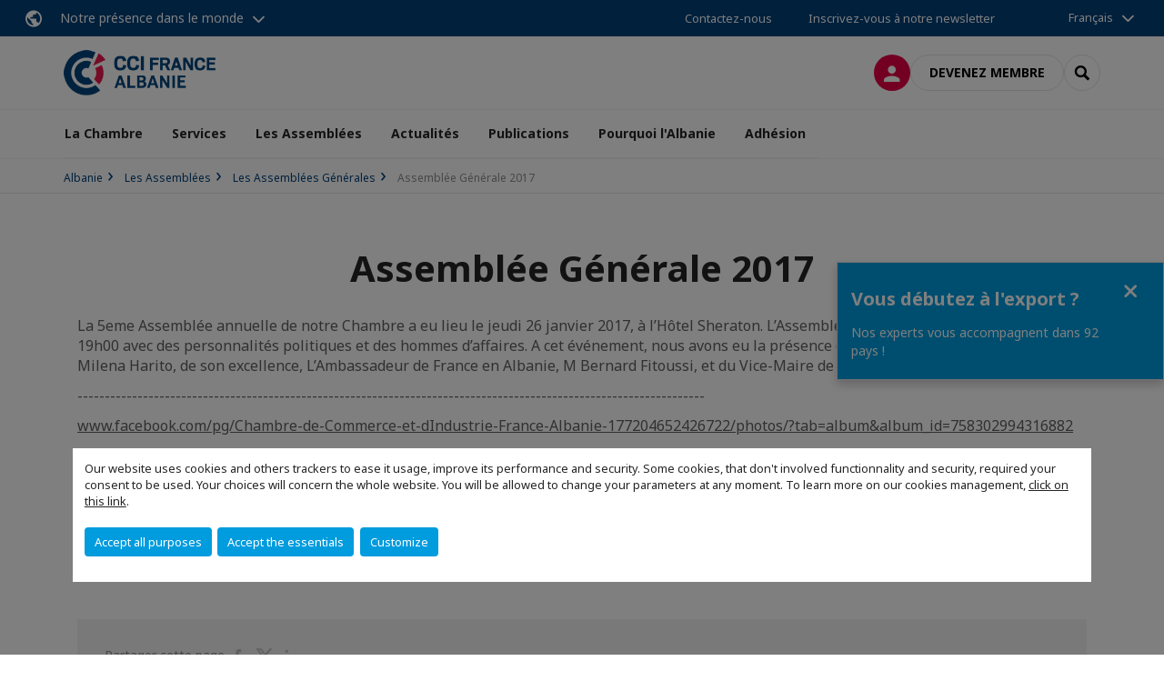

--- FILE ---
content_type: text/html; charset=utf-8
request_url: https://www.ccifa.al/fr/les-assemblees/les-assemblees-generales/assemblee-generale-2017.html
body_size: 10737
content:
<!DOCTYPE html>
<html lang="fr">
<head>

<meta charset="utf-8">
<!-- 
	This website is powered by TYPO3 - inspiring people to share!
	TYPO3 is a free open source Content Management Framework initially created by Kasper Skaarhoj and licensed under GNU/GPL.
	TYPO3 is copyright 1998-2026 of Kasper Skaarhoj. Extensions are copyright of their respective owners.
	Information and contribution at https://typo3.org/
-->



<title>Assemblée Générale 2017 | CCI France Albanie</title>
<meta name="generator" content="TYPO3 CMS">
<meta name="viewport" content="width=device-width, initial-scale=1.0">
<meta property="og:type" content="website">
<meta property="og:site_name" content="CCI France Albanie">
<meta property="og:image" content="https://www.ccifa.al/_assets/e16fdc39dbd453b823f5542efedb5595/Frontend/Assets/images/logo-cci.svg">
<meta name="twitter:card" content="summary">

<link rel="stylesheet" href="https://unpkg.com/orejime@2.2/dist/orejime.css" media="all">
<link rel="stylesheet" href="/typo3temp/assets/compressed/86cc90b71f4b58e679ce5e8a3065e392-ec7fddaa876aa59e6880f45c25fb3940.css?1768142665" media="all">
<link rel="stylesheet" href="/_assets/cru-1769184577/e16fdc39dbd453b823f5542efedb5595/Frontend/Assets/styles/app.css?1767959247" media="all">
<link rel="stylesheet" href="/typo3temp/assets/compressed/misc-52b0a2308e09fd13e0039e3e874571f7.css?1768142665" media="all">




<script>
/*<![CDATA[*/
/*TS_inlineJS*/
dataLayer = [];
var googleTagManagerId = "GTM-P6BFXQL"; var configOrejime = {"privacyPolicy":"\/fr\/mentions-legales.html","mustNotice":true,"lang":"fr","translations":{"fr":{"consentModal":{"title":"Information that we collect","description":"Here you can see and customize the information that we collect.","privacyPolicy":{"name":"privacy policy","text":"To learn more, please read our {privacyPolicy}."}},"consentNotice":{"changeDescription":"There were changes since your last visit, please update your consent.","description":"Our website uses cookies and others trackers to ease it usage, improve its performance and security.\nSome cookies, that don't involved functionnality and security, required your consent to be used.\nYour choices will concern the whole website. You will be allowed to change your parameters at any moment. To learn more on our cookies management","learnMore":"Customize","privacyPolicy":{"name":"click on this link","text":", {privacyPolicy}."}},"accept":"Accept all purposes","acceptAll":"Accept all purposes","save":"Save","saveData":"Save my configuration on collected information","decline":"Accept the essentials","declineAll":"Accept the essentials","close":"Close","enabled":"Enabled","disabled":"Disabled","app":{"purposes":"Purposes","purpose":"Purpose"},"categories":{"site":{"title":"Website functionalities"},"analytics":{"title":"Trafic and audience measurement"},"video":{"title":""}},"poweredBy":"Powered by Orejime","newWindow":"new window","purposes":{"site":"Website functionalities","analytics":"Trafic and audience measurement","video":"Videos"},"site":{"title":"Essential functionalities","description":"Without these cookies, we cannot provide you certain services on our website, like authentication to your personal account."},"google-analytics":{"title":"Google Analytics","description":"These cookies are used to understand traffic levels and audience usage."},"youtube":{"title":"Youtube","description":"<a href=\"https:\/\/policies.google.com\/privacy\" class=\"orejime-Modal-privacyPolicyLink\" target=\"_blank\">Read Youtube's privacy policy<\/a>"},"vimeo":{"title":"Vimeo","description":"<a href=\"https:\/\/vimeo.com\/privacy\" class=\"orejime-Modal-privacyPolicyLink\" target=\"_blank\">Read Vimeo's privacy policy<\/a>"},"functional":{"title":"Other functionalities","description":"Non-essential functionalities may use cookies, for example to save a flash message view"}}}};

function onRecaptchaSubmit() {
    const form = (document.querySelector('[data-callback="onRecaptchaSubmit"]') || {}).form;

    if (form) {
        form.submit();
    }

    return false;
}

/*]]>*/
</script>

<!-- Favicons -->
        <meta name="msapplication-square70x70logo" content="/_assets/cru-1769184577/e16fdc39dbd453b823f5542efedb5595/Frontend/Assets/images/favicons/windows-tile-70x70.png">
        <meta name="msapplication-square150x150logo" content="/_assets/cru-1769184577/e16fdc39dbd453b823f5542efedb5595/Frontend/Assets/images/favicons/windows-tile-150x150.png">
        <meta name="msapplication-square310x310logo" content="/_assets/cru-1769184577/e16fdc39dbd453b823f5542efedb5595/Frontend/Assets/images/favicons/windows-tile-310x310.png">
        <meta name="msapplication-TileImage" content="/_assets/cru-1769184577/e16fdc39dbd453b823f5542efedb5595/Frontend/Assets/images/favicons/windows-tile-144x144.png">
        <link rel="apple-touch-icon-precomposed" sizes="152x152" href="/_assets/cru-1769184577/e16fdc39dbd453b823f5542efedb5595/Frontend/Assets/images/favicons/apple-touch-icon-152x152-precomposed.png">
        <link rel="apple-touch-icon-precomposed" sizes="120x120" href="/_assets/cru-1769184577/e16fdc39dbd453b823f5542efedb5595/Frontend/Assets/images/favicons/apple-touch-icon-120x120-precomposed.png">
        <link rel="apple-touch-icon-precomposed" sizes="76x76" href="/_assets/cru-1769184577/e16fdc39dbd453b823f5542efedb5595/Frontend/Assets/images/favicons/apple-touch-icon-76x76-precomposed.png">
        <link rel="apple-touch-icon-precomposed" sizes="60x60" href="/_assets/cru-1769184577/e16fdc39dbd453b823f5542efedb5595/Frontend/Assets/images/favicons/apple-touch-icon-60x60-precomposed.png">
        <link rel="apple-touch-icon" sizes="144x144" href="/_assets/cru-1769184577/e16fdc39dbd453b823f5542efedb5595/Frontend/Assets/images/favicons/apple-touch-icon-144x144.png">
        <link rel="apple-touch-icon" sizes="114x114" href="/_assets/cru-1769184577/e16fdc39dbd453b823f5542efedb5595/Frontend/Assets/images/favicons/apple-touch-icon-114x114.png">
        <link rel="apple-touch-icon" sizes="72x72" href="/_assets/cru-1769184577/e16fdc39dbd453b823f5542efedb5595/Frontend/Assets/images/favicons/apple-touch-icon-72x72.png">
        <link rel="apple-touch-icon" sizes="57x57" href="/_assets/cru-1769184577/e16fdc39dbd453b823f5542efedb5595/Frontend/Assets/images/favicons/apple-touch-icon.png">
        <link rel="shortcut icon" href="/_assets/cru-1769184577/e16fdc39dbd453b823f5542efedb5595/Frontend/Assets/images/favicons/favicon.ico">
        <link rel="icon" type="image/png" sizes="64x64" href="/_assets/cru-1769184577/e16fdc39dbd453b823f5542efedb5595/Frontend/Assets/images/favicons/favicon.png"><!-- Google Tag Manager -->
      <script type="opt-in" data-type="application/javascript" data-name="google-analytics">        (function(w,d,s,l,i){w[l]=w[l]||[];w[l].push({'gtm.start':
        new Date().getTime(),event:'gtm.js'});var f=d.getElementsByTagName(s)[0],
        j=d.createElement(s),dl=l!='dataLayer'?'&l='+l:'';j.async=true;j.src=
        'https://www.googletagmanager.com/gtm.js?id='+i+dl;f.parentNode.insertBefore(j,f);
        })(window,document,'script','dataLayer','GTM-P6BFXQL');</script>
      <!-- End Google Tag Manager -->
<link rel="canonical" href="https://www.ccifa.al/fr/les-assemblees/les-assemblees-generales/assemblee-generale-2017.html"/>

<link rel="alternate" hreflang="sq-AL" href="https://www.ccifa.al/asamblete/asamblete-e-pergjithshme/asambleja-e-pergjithshme-2017.html"/>
<link rel="alternate" hreflang="fr-FR" href="https://www.ccifa.al/fr/les-assemblees/les-assemblees-generales/assemblee-generale-2017.html"/>
<link rel="alternate" hreflang="x-default" href="https://www.ccifa.al/asamblete/asamblete-e-pergjithshme/asambleja-e-pergjithshme-2017.html"/>
</head>
<body class="">
        <noscript>
            <iframe src="https://www.googletagmanager.com/ns.html?id=GTM-P6BFXQL" height="0" width="0" style="display:none;visibility:hidden"></iframe>
        </noscript>

  
        <nav id="nav" class="navbar navbar-default navbar-main">
            
		<nav class="nav-sticky">
			<div class="container-fluid">
				<div class="nav-sticky-wrapper">
				
					<div class="dropdown dropdown-btn-nav">
						<a href="#" class="dropdown-toggle btn btn-icon icon-earth" data-toggle="dropdown" role="button" aria-haspopup="true" aria-expanded="false">Notre présence dans le monde</a>
						<div class="dropdown-menu">
							<div class="dropdown-menu-inner">
								<p>Poursuivez votre développement partout dans le monde, en vous faisant accompagner par le réseau CCI France International !</p>
								<a href="https://www.ccifrance-international.org/le-reseau/les-cci-fi.html" target="_blank" class="btn btn-primary btn-inverse">
									125 chambres dans 98 pays
								</a>
							</div>
						</div>
					</div>
				

				<ul class="nav-sticky-right">
          
					
						<li>
							<a href="/fr/la-chambre/contactez-nous.html">
								Contactez-nous
							</a>
						</li>
					
					
						
							
								<li>
									<a href="/fr/publications/newsletter-france-albanie-express/sinscrire-a-la-newsletter.html">
										Inscrivez-vous à notre newsletter
									</a>
								</li>
							
						
					
					<li class="dropdown dropdown-btn-nav">
						


    <ul class="nav-sticky-lang">
        
            
        
            
                <a href="/" class="dropdown-toggle btn" data-toggle="dropdown" role="button" aria-haspopup="true" aria-expanded="false">Français</a>
            
        
        <ul class="dropdown-menu">
            <li>
                
                    
                        <a href="/">Gjuha shqipe</a>
                    
                
                    
                
            </li>
        </ul>
    </ul>



					</li>
				</ul>
			</div>
			</div>
		</nav>
	
            <div class="navbar-wrapper">
                <div class="container">
                    <a class="navbar-brand" href="/fr.html">
                        
                        
                            <img alt="Albanie : CCI France Albanie" src="/uploads/tx_obladyficheidentity/ALBANIE_16.png" width="300" height="90" />
                        
                    </a>

                    <div class="navbar-tools">
                        <ul>
                            
                                    <li>
                                        <a class="btn btn-complementary btn-only-icon icon-user" href="/fr/connexion-a-lespace-membre.html">
                                            <span class="sr-only">Connexion</span>
                                        </a>
                                    </li>
                                    <li class="d-none d-lg-block"><a class="btn btn-border-gray" href="/fr/adhesion/demande-dadhesion.html">Devenez membre</a></li>
                                

                            <li><a href="#" class="btn btn-border-gray btn-only-icon icon-search" data-toggle="modal" data-target="#modal-search"><span class="sr-only">Rechercher</span></a></li>
                        </ul>

                        <button type="button" class="navbar-toggle collapsed" data-toggle="collapse" data-target="#menu" aria-expanded="false">
                            <span class="sr-only">Menu</span>
                            <span class="icon-bar"></span>
                            <span class="icon-bar"></span>
                            <span class="icon-bar"></span>
                        </button>
                    </div><!-- .navbar-tools -->
                </div>
            </div>

            <div id="menu" class="navbar-collapse navbar-menu collapse">
                <div class="container">
                    <div class="nav navbar-nav nav-lang">
                        <div class="dropdown">
                            


    <ul class="nav-sticky-lang">
        
            
        
            
                <a href="/" class="dropdown-toggle btn" data-toggle="dropdown" role="button" aria-haspopup="true" aria-expanded="false">Français</a>
            
        
        <ul class="dropdown-menu">
            <li>
                
                    
                        <a href="/">Gjuha shqipe</a>
                    
                
                    
                
            </li>
        </ul>
    </ul>



                        </div><!-- .dropdown -->
                    </div>

                    

    <ul class="nav navbar-nav navbar-nav-main">
        
            <li class="navbar-nav-main-item">
                
                        <a href="/fr/la-chambre.html" class="btn collapse-btn" role="button" data-toggle="collapse" data-target="#menu-8451" aria-expanded="false" aria-controls="menu-8451" onclick="return false">La Chambre</a>
                        <div class="collapse collapse-item" id="menu-8451">
                            <div class="collapse-content">
                                <div class="container">
                                    <div class="row d-flex">
                                        <div class="col-lg-4">
                                            <div class="well">
                                                <div class="well-title">La Chambre</div>
                                                
                                                
                                                    <p>Lorem ipsum dolor sit amet, consectetur adipiscing elit, sed do eiusmod tempor incididunt ut labore et dolore magna aliqua. </p>
                                                

                                                <a href="/fr/la-chambre.html" target="" class="btn btn-outline btn-default">
                                                    Accédez à la rubrique
                                                </a>
                                            </div>
                                        </div>
                                        <div class="col-lg-4">
                                            <ul class="nav navbar-nav">
                                                
                                                    <li>
                                                        <a href="/fr/la-chambre/presentation-de-la-ccifa.html" target="" data-desc="desc-8451-12527">Présentation de la CCIFA</a>
                                                    </li>
                                                
                                                    <li>
                                                        <a href="/fr/la-chambre/equipe.html" target="" data-desc="desc-8451-8457">Equipe</a>
                                                    </li>
                                                
                                                    <li>
                                                        <a href="/fr/la-chambre/conseil-dadministration.html" target="" data-desc="desc-8451-8456">Conseil d&#039;administration</a>
                                                    </li>
                                                
                                                    <li>
                                                        <a href="/fr/la-chambre/nos-partenaires-en-albanie.html" target="" data-desc="desc-8451-8454">Nos partenaires en Albanie</a>
                                                    </li>
                                                
                                                    <li>
                                                        <a href="/fr/la-chambre/nos-partenaires-en-france.html" target="" data-desc="desc-8451-8453">Nos partenaires en France</a>
                                                    </li>
                                                
                                                    <li>
                                                        <a href="/fr/la-chambre/conseillers-du-commerce-exterieur-de-la-france-2017-2020.html" target="" data-desc="desc-8451-12554">Conseillers du Commerce Extérieur de la France 2017-2020</a>
                                                    </li>
                                                
                                                    <li>
                                                        <a href="/fr/la-chambre/contactez-nous.html" target="" data-desc="desc-8451-8452">Contactez-nous</a>
                                                    </li>
                                                
                                            </ul>
                                        </div>
                                        <div class="col-lg-4 d-none d-lg-block">
                                            
                                                <div id="desc-8451-12527" class="module-nav-item">
                                                    
                                                    
                                                        <p>
                                                            Qëllimi i Dhomës është që të promovojë dhe lehtësojë eksportet dhe investimet franceze në Shqipëri.
                                                        </p>
                                                    
                                                    
                                                        <p>
                                                            <a href="/fr/la-chambre/presentation-de-la-ccifa.html" target="">
                                                                En savoir plus
                                                            </a>
                                                        </p>
                                                    
                                                </div>
                                            
                                                <div id="desc-8451-8457" class="module-nav-item">
                                                    
                                                    
                                                        <p>
                                                            Dhoma me seli në Tiranë është në shërbimin tuaj për projektet tuaja në Shqipëri.
                                                        </p>
                                                    
                                                    
                                                        <p>
                                                            <a href="/fr/la-chambre/equipe.html" target="">
                                                                En savoir plus
                                                            </a>
                                                        </p>
                                                    
                                                </div>
                                            
                                                <div id="desc-8451-8456" class="module-nav-item">
                                                    
                                                    
                                                        <p>
                                                            Dhoma Franceze e Tregtisë dhe Industrisë Francë Shqipëri drejtohet nga një Këshill Administrues i përbërë nga 10 anëtarë të cilët zgjidhen për një periudhë 2 vjecare.
                                                        </p>
                                                    
                                                    
                                                        <p>
                                                            <a href="/fr/la-chambre/conseil-dadministration.html" target="">
                                                                En savoir plus
                                                            </a>
                                                        </p>
                                                    
                                                </div>
                                            
                                                <div id="desc-8451-8454" class="module-nav-item">
                                                    
                                                    
                                                    
                                                </div>
                                            
                                                <div id="desc-8451-8453" class="module-nav-item">
                                                    
                                                    
                                                    
                                                </div>
                                            
                                                <div id="desc-8451-12554" class="module-nav-item">
                                                    
                                                    
                                                    
                                                </div>
                                            
                                                <div id="desc-8451-8452" class="module-nav-item">
                                                    
                                                    
                                                        <p>
                                                            A keni një projekt apo një pyetje për të na pyetur?
                                                        </p>
                                                    
                                                    
                                                        <p>
                                                            <a href="/fr/la-chambre/contactez-nous.html" target="">
                                                                En savoir plus
                                                            </a>
                                                        </p>
                                                    
                                                </div>
                                            
                                        </div>
                                    </div>
                                </div>
                            </div>
                        </div>
                    
            </li>
        
            <li class="navbar-nav-main-item">
                
                        <a href="/fr/services.html" class="btn collapse-btn" role="button" data-toggle="collapse" data-target="#menu-8442" aria-expanded="false" aria-controls="menu-8442" onclick="return false">Services</a>
                        <div class="collapse collapse-item" id="menu-8442">
                            <div class="collapse-content">
                                <div class="container">
                                    <div class="row d-flex">
                                        <div class="col-lg-4">
                                            <div class="well">
                                                <div class="well-title">Services</div>
                                                
                                                

                                                <a href="/fr/services.html" target="" class="btn btn-outline btn-default">
                                                    Accédez à la rubrique
                                                </a>
                                            </div>
                                        </div>
                                        <div class="col-lg-4">
                                            <ul class="nav navbar-nav">
                                                
                                                    <li>
                                                        <a href="/fr/services/etude-de-marche.html" target="" data-desc="desc-8442-8450">Étude de marché</a>
                                                    </li>
                                                
                                                    <li>
                                                        <a href="/fr/services/espace-entreprises.html" target="" data-desc="desc-8442-8448">Espace Entreprises</a>
                                                    </li>
                                                
                                                    <li>
                                                        <a href="/fr/services/accompagnement-pour-croissance-externe-en-albanie.html" target="" data-desc="desc-8442-8449">Accompagnement pour croissance externe en Albanie</a>
                                                    </li>
                                                
                                                    <li>
                                                        <a href="/fr/services/traduction.html" target="" data-desc="desc-8442-8447">Traduction</a>
                                                    </li>
                                                
                                                    <li>
                                                        <a href="/fr/services/histoires-de-succes.html" target="" data-desc="desc-8442-8446">Histoires de succès</a>
                                                    </li>
                                                
                                                    <li>
                                                        <a href="/fr/services/decouvrez-la-nouvelle-fonctionnalite-de-notre-site-mise-en-relation.html" target="" data-desc="desc-8442-21592">Découvrez la nouvelle fonctionnalité de notre site - Mise en relation</a>
                                                    </li>
                                                
                                                    <li>
                                                        <a href="/fr/services/candidatures-francophones-spontanees.html" target="" data-desc="desc-8442-23008">Candidatures francophones spontanées</a>
                                                    </li>
                                                
                                            </ul>
                                        </div>
                                        <div class="col-lg-4 d-none d-lg-block">
                                            
                                                <div id="desc-8442-8450" class="module-nav-item">
                                                    
                                                    
                                                        <p>
                                                            Dëshironi të zhvilloni aktivitetin tuaj në Shqipëri por nuk e njihni tregun ?
                                                        </p>
                                                    
                                                    
                                                        <p>
                                                            <a href="/fr/services/etude-de-marche.html" target="">
                                                                En savoir plus
                                                            </a>
                                                        </p>
                                                    
                                                </div>
                                            
                                                <div id="desc-8442-8448" class="module-nav-item">
                                                    
                                                    
                                                        <p>
                                                            Dhoma jonë ka punonjës të specializuar të cilët shoqërojnë kompanitë anëtare por edhe jo anëtare, vendase dhe franceze.
                                                        </p>
                                                    
                                                    
                                                        <p>
                                                            <a href="/fr/services/espace-entreprises.html" target="">
                                                                En savoir plus
                                                            </a>
                                                        </p>
                                                    
                                                </div>
                                            
                                                <div id="desc-8442-8449" class="module-nav-item">
                                                    
                                                    
                                                        <p>
                                                            Shërbimi ynë i &quot;Organizimi i Misionit Celësat në Dorë&quot; ju ofron një sërë informacionesh për të identifikuar dhe kontaktuar importuesit / distributorët / investitorët / furnizuesit  në Shqipëri të interesuar për ofertën tuaj.
                                                        </p>
                                                    
                                                    
                                                        <p>
                                                            <a href="/fr/services/accompagnement-pour-croissance-externe-en-albanie.html" target="">
                                                                En savoir plus
                                                            </a>
                                                        </p>
                                                    
                                                </div>
                                            
                                                <div id="desc-8442-8447" class="module-nav-item">
                                                    
                                                    
                                                        <p>
                                                            Përkthimet realizohen në kohën e kërkuar dhe garantojnë një cilësi të lartë.<br />
<br />
Në  gjuhët : shqip ⇔ frëngjisht ⇔ anglisht
                                                        </p>
                                                    
                                                    
                                                        <p>
                                                            <a href="/fr/services/traduction.html" target="">
                                                                En savoir plus
                                                            </a>
                                                        </p>
                                                    
                                                </div>
                                            
                                                <div id="desc-8442-8446" class="module-nav-item">
                                                    
                                                    
                                                        <p>
                                                            Mesatarisht, Dhoma analizon 30 raste në vit dhe 40% e tyre vendosen në kontakt me kompanitë në vend.
                                                        </p>
                                                    
                                                    
                                                        <p>
                                                            <a href="/fr/services/histoires-de-succes.html" target="">
                                                                En savoir plus
                                                            </a>
                                                        </p>
                                                    
                                                </div>
                                            
                                                <div id="desc-8442-21592" class="module-nav-item">
                                                    
                                                    
                                                        <p>
                                                            <br />
 
                                                        </p>
                                                    
                                                    
                                                        <p>
                                                            <a href="/fr/services/decouvrez-la-nouvelle-fonctionnalite-de-notre-site-mise-en-relation.html" target="">
                                                                En savoir plus
                                                            </a>
                                                        </p>
                                                    
                                                </div>
                                            
                                                <div id="desc-8442-23008" class="module-nav-item">
                                                    
                                                    
                                                    
                                                </div>
                                            
                                        </div>
                                    </div>
                                </div>
                            </div>
                        </div>
                    
            </li>
        
            <li class="navbar-nav-main-item">
                
                        <a href="/fr/les-assemblees.html" class="btn collapse-btn" role="button" data-toggle="collapse" data-target="#menu-8426" aria-expanded="false" aria-controls="menu-8426" onclick="return false">Les Assemblées</a>
                        <div class="collapse collapse-item" id="menu-8426">
                            <div class="collapse-content">
                                <div class="container">
                                    <div class="row d-flex">
                                        <div class="col-lg-4">
                                            <div class="well">
                                                <div class="well-title">Les Assemblées</div>
                                                
                                                

                                                <a href="/fr/les-assemblees.html" target="" class="btn btn-outline btn-default">
                                                    Accédez à la rubrique
                                                </a>
                                            </div>
                                        </div>
                                        <div class="col-lg-4">
                                            <ul class="nav navbar-nav">
                                                
                                                    <li>
                                                        <a href="/fr/les-assemblees/les-assemblees-generales.html" target="" data-desc="desc-8426-12537">Les Assemblées Générales</a>
                                                    </li>
                                                
                                            </ul>
                                        </div>
                                        <div class="col-lg-4 d-none d-lg-block">
                                            
                                                <div id="desc-8426-12537" class="module-nav-item">
                                                    
                                                    
                                                    
                                                </div>
                                            
                                        </div>
                                    </div>
                                </div>
                            </div>
                        </div>
                    
            </li>
        
            <li class="navbar-nav-main-item">
                
                        <a href="/fr/actualites.html" target="" class="btn collapse-btn">
                            Actualités
                        </a>
                    
            </li>
        
            <li class="navbar-nav-main-item">
                
                        <a href="/fr/publications.html" class="btn collapse-btn" role="button" data-toggle="collapse" data-target="#menu-8413" aria-expanded="false" aria-controls="menu-8413" onclick="return false">Publications</a>
                        <div class="collapse collapse-item" id="menu-8413">
                            <div class="collapse-content">
                                <div class="container">
                                    <div class="row d-flex">
                                        <div class="col-lg-4">
                                            <div class="well">
                                                <div class="well-title">Publications</div>
                                                
                                                

                                                <a href="/fr/publications.html" target="" class="btn btn-outline btn-default">
                                                    Accédez à la rubrique
                                                </a>
                                            </div>
                                        </div>
                                        <div class="col-lg-4">
                                            <ul class="nav navbar-nav">
                                                
                                                    <li>
                                                        <a href="/fr/publications/newsletter-france-albanie-express.html" target="" data-desc="desc-8413-8420">Newsletter - France Albanie Express</a>
                                                    </li>
                                                
                                                    <li>
                                                        <a href="/fr/publications/ccifa-weekly-news.html" target="" data-desc="desc-8413-8418">CCIFA Weekly News</a>
                                                    </li>
                                                
                                                    <li>
                                                        <a href="/fr/publications/livres.html" target="" data-desc="desc-8413-12657">Livres</a>
                                                    </li>
                                                
                                                    <li>
                                                        <a href="/fr/publications/annuaire-des-membres.html" target="" data-desc="desc-8413-11889">Annuaire des membres</a>
                                                    </li>
                                                
                                                    <li>
                                                        <a href="/fr/publications/rapport-annuel.html" target="" data-desc="desc-8413-8416">Rapport Annuel</a>
                                                    </li>
                                                
                                            </ul>
                                        </div>
                                        <div class="col-lg-4 d-none d-lg-block">
                                            
                                                <div id="desc-8413-8420" class="module-nav-item">
                                                    
                                                    
                                                    
                                                </div>
                                            
                                                <div id="desc-8413-8418" class="module-nav-item">
                                                    
                                                    
                                                    
                                                </div>
                                            
                                                <div id="desc-8413-12657" class="module-nav-item">
                                                    
                                                    
                                                    
                                                </div>
                                            
                                                <div id="desc-8413-11889" class="module-nav-item">
                                                    
                                                    
                                                    
                                                </div>
                                            
                                                <div id="desc-8413-8416" class="module-nav-item">
                                                    
                                                    
                                                    
                                                </div>
                                            
                                        </div>
                                    </div>
                                </div>
                            </div>
                        </div>
                    
            </li>
        
            <li class="navbar-nav-main-item">
                
                        <a href="/fr/pourquoi-lalbanie.html" class="btn collapse-btn" role="button" data-toggle="collapse" data-target="#menu-8410" aria-expanded="false" aria-controls="menu-8410" onclick="return false">Pourquoi l&#039;Albanie</a>
                        <div class="collapse collapse-item" id="menu-8410">
                            <div class="collapse-content">
                                <div class="container">
                                    <div class="row d-flex">
                                        <div class="col-lg-4">
                                            <div class="well">
                                                <div class="well-title">Pourquoi l&#039;Albanie</div>
                                                
                                                

                                                <a href="/fr/pourquoi-lalbanie.html" target="" class="btn btn-outline btn-default">
                                                    Accédez à la rubrique
                                                </a>
                                            </div>
                                        </div>
                                        <div class="col-lg-4">
                                            <ul class="nav navbar-nav">
                                                
                                                    <li>
                                                        <a href="/fr/pourquoi-lalbanie/les-secteurs-porteurs.html" target="" data-desc="desc-8410-23054">Les secteurs porteurs</a>
                                                    </li>
                                                
                                                    <li>
                                                        <a href="/fr/pourquoi-lalbanie/albania-calls.html" target="" data-desc="desc-8410-23056">Albania Calls</a>
                                                    </li>
                                                
                                                    <li>
                                                        <a href="/fr/pourquoi-lalbanie/invest-in-albania.html" target="" data-desc="desc-8410-23058">Invest in Albania</a>
                                                    </li>
                                                
                                                    <li>
                                                        <a href="/fr/pourquoi-lalbanie/bring-your-business-in-albania.html" target="" data-desc="desc-8410-23061">Bring Your Business in Albania</a>
                                                    </li>
                                                
                                                    <li>
                                                        <a href="/fr/pourquoi-lalbanie/les-specialites-de-la-cuisine-albanaise.html" target="" data-desc="desc-8410-24269">Les spécialités de la cuisine Albanaise</a>
                                                    </li>
                                                
                                            </ul>
                                        </div>
                                        <div class="col-lg-4 d-none d-lg-block">
                                            
                                                <div id="desc-8410-23054" class="module-nav-item">
                                                    
                                                    
                                                    
                                                </div>
                                            
                                                <div id="desc-8410-23056" class="module-nav-item">
                                                    
                                                    
                                                    
                                                </div>
                                            
                                                <div id="desc-8410-23058" class="module-nav-item">
                                                    
                                                    
                                                    
                                                </div>
                                            
                                                <div id="desc-8410-23061" class="module-nav-item">
                                                    
                                                    
                                                    
                                                </div>
                                            
                                                <div id="desc-8410-24269" class="module-nav-item">
                                                    
                                                    
                                                    
                                                </div>
                                            
                                        </div>
                                    </div>
                                </div>
                            </div>
                        </div>
                    
            </li>
        
            <li class="navbar-nav-main-item">
                
                        <a href="/fr/adhesion.html" class="btn collapse-btn" role="button" data-toggle="collapse" data-target="#menu-8385" aria-expanded="false" aria-controls="menu-8385" onclick="return false">Adhésion</a>
                        <div class="collapse collapse-item" id="menu-8385">
                            <div class="collapse-content">
                                <div class="container">
                                    <div class="row d-flex">
                                        <div class="col-lg-4">
                                            <div class="well">
                                                <div class="well-title">Adhésion</div>
                                                
                                                

                                                <a href="/fr/adhesion.html" target="" class="btn btn-outline btn-default">
                                                    Accédez à la rubrique
                                                </a>
                                            </div>
                                        </div>
                                        <div class="col-lg-4">
                                            <ul class="nav navbar-nav">
                                                
                                                    <li>
                                                        <a href="/fr/adhesion/pourquoi-devenir-membre-de-la-ccifa.html" target="" data-desc="desc-8385-12035">Pourquoi devenir membre de la CCIFA</a>
                                                    </li>
                                                
                                                    <li>
                                                        <a href="/fr/adhesion/demande-dadhesion.html" target="" data-desc="desc-8385-8390">Demande d’adhésion</a>
                                                    </li>
                                                
                                                    <li>
                                                        <a href="/fr/adhesion/les-categories-dadhesion.html" target="" data-desc="desc-8385-23053">Les catégories d&#039;adhésion</a>
                                                    </li>
                                                
                                                    <li>
                                                        <a href="/fr/adhesion/vous-etes-membre-de-la-ccifa.html" target="" data-desc="desc-8385-12524">Vous etes membre de la CCIFA</a>
                                                    </li>
                                                
                                            </ul>
                                        </div>
                                        <div class="col-lg-4 d-none d-lg-block">
                                            
                                                <div id="desc-8385-12035" class="module-nav-item">
                                                    
                                                    
                                                    
                                                </div>
                                            
                                                <div id="desc-8385-8390" class="module-nav-item">
                                                    
                                                    
                                                    
                                                </div>
                                            
                                                <div id="desc-8385-23053" class="module-nav-item">
                                                    
                                                    
                                                    
                                                </div>
                                            
                                                <div id="desc-8385-12524" class="module-nav-item">
                                                    
                                                    
                                                    
                                                </div>
                                            
                                        </div>
                                    </div>
                                </div>
                            </div>
                        </div>
                    
            </li>
        

        
    </ul>




                    <div class="navbar-btn-actions">
                        
                                <a class="btn btn-border-gray d-lg-none" href="/fr/adhesion/demande-dadhesion.html">Devenez membre</a>
                            
                    </div>
                </div>
            </div><!-- .navbar-collapse -->
        </nav>
    

  <main id="main" class="main">
    
      <div class="breadcrumb-wrapper"><div class="container"><ol class="breadcrumb"><li><a href="/fr.html" title="Albanie">Albanie</a></li><li><a href="/fr/les-assemblees.html" title="Les Assemblées">Les Assemblées</a></li><li><a href="/fr/les-assemblees/les-assemblees-generales.html" title="Les Assemblées Générales">Les Assemblées Générales</a></li><li class="active">Assemblée Générale 2017</li></ol></div></div>
    

    
      

    


    

    <div class="container">
    
      <aside class="section section-banner">

    

</aside>
    

    <!--TYPO3SEARCH_begin-->
    
		
			<h1>Assemblée Générale 2017</h1>
		

        <div id="c34145" class="">

	
		
			

	


		

		<div class="clearfix ce-textpic ce-center ce-above">
			
				

















			

			<div class="ce-bodytext post">
				
				<p>La 5eme Assemblée annuelle de notre Chambre a eu lieu le jeudi 26 janvier 2017, à l’Hôtel Sheraton. L’Assemblée a été suivie d’un pot de l’amitié à 19h00 avec des personnalités politiques et des hommes d’affaires. A cet événement, nous avons eu la présence du Ministre de l’innovation Mme Milena Harito, de son excellence, L’Ambassadeur de France en Albanie, M Bernard Fitoussi, et du Vice-Maire de Tirana, Mme. Brunilda Paskali.</p>
<p>-------------------------------------------------------------------------------------------------------------------</p>
<p><a href="http://www.facebook.com/pg/Chambre-de-Commerce-et-dIndustrie-France-Albanie-177204652426722/photos/?tab=album&amp;album_id=758302994316882" target="_blank" rel="noreferrer">www.facebook.com/pg/Chambre-de-Commerce-et-dIndustrie-France-Albanie-177204652426722/photos/?tab=album&amp;album_id=758302994316882</a>&nbsp;</p>
			</div>

			
		</div>
	
</div>
<div id="c34188" class="">
	<ul class="ce-uploads"><li><div><a href="/fileadmin/cru-1769184577/albanie/user_upload/1__AG_2017_compte_rendu_-.pdf" ><span class="ce-uploads-fileName">1__AG_2017_compte_rendu_-.pdf</span></a></div></li><li><div><a href="/fileadmin/cru-1769184577/albanie/user_upload/4__Invitation_AG_2017_fr.pdf" ><span class="ce-uploads-fileName">4__Invitation_AG_2017_fr.pdf</span></a></div></li><li><div><a href="/fileadmin/cru-1769184577/albanie/user_upload/5__Invitation_AG_2017_fr.pdf" ><span class="ce-uploads-fileName">5__Invitation_AG_2017_fr.pdf</span></a></div></li><li><div><a href="/fileadmin/cru-1769184577/albanie/user_upload/7__Presentation-_Assemblee_26_jan_2017_fr.pdf" ><span class="ce-uploads-fileName">7__Presentation-_Assemblee_26_jan_2017_fr.pdf</span></a></div></li><li><div><a href="/fileadmin/cru-1769184577/albanie/user_upload/Ftesa-Invitation_AG_2017__1_.pdf" ><span class="ce-uploads-fileName">Ftesa-Invitation_AG_2017__1_.pdf</span></a></div></li><li><div><a href="/fileadmin/cru-1769184577/albanie/user_upload/6__Mots_President_AG_2017_fr__1_.pdf" ><span class="ce-uploads-fileName">6__Mots_President_AG_2017_fr__1_.pdf</span></a></div></li></ul>

</div>

		
			
    
    <div class="post-module post-module-share bg-gray">
        <span class="wording">
					Partager cette page
					
						
							<a href="http://www.facebook.com/sharer/sharer.php?u=https%3A%2F%2Fwww.ccifa.al%2Ftinyurl%2FbK2TS-36b" target="_blank" rel="noreferrer"><i class="icon-facebook"></i><span class="sr-only">Partager sur Facebook</span></a><a href="https://twitter.com/share?url=https%3A%2F%2Fwww.ccifa.al%2Ftinyurl%2FbK2TS-36b&amp;text=Assembl%C3%A9e+G%C3%A9n%C3%A9rale+2017+%7C+CCI+France+Albanie" target="_blank" rel="noreferrer"><i class="icon-twitter"></i><span class="sr-only">Partager sur Twitter</span></a><a href="https://www.linkedin.com/shareArticle?mini=true&amp;url=https%3A%2F%2Fwww.ccifa.al%2Ftinyurl%2FbK2TS-36b&amp;title=Assembl%C3%A9e+G%C3%A9n%C3%A9rale+2017+%7C+CCI+France+Albanie" target="_blank" rel="noreferrer"><i class="icon-linkedin"></i><span class="sr-only">Partager sur Linkedin</span></a></span>
    </div><!-- .post-module .post-module-share .bg-gray -->

		
	
    <!--TYPO3SEARCH_end-->

    
      <aside class="section section-banner">

    

</aside>
    
    </div>
  </main>

  
		

		<footer id="footer" class="footer">
			<div class="footer-top">
				<div class="container">
					<div class="row">
						<div class="col-sm-6 col-lg-4">
							<span class="footer-title">CCI France Albanie</span>
							<address>
								<p>Twin Towers 
</p>
<p>Bul « Deshmoret e Kombit », Kulla 1, kati 7
</p>
<p>Tirana
</p>
<p>Albanie </p>
							</address>
							<a href="https://maps.google.com/?q=41.32242,19.820021" target="_blank">(Accéder au plan)</a>
							
						</div>
						<div class="col-sm-6 col-lg-4">
							<span class="footer-title">Téléchargez l’application CCIFI Connect</span>
							<p>
Accélérez votre business grâce au 1er réseau privé d'entreprises françaises dans 95 pays : 120 chambres | 33 000 entreprises | 4 000 événements | 300 comités | 1 200 avantages exclusifs 
<br><br>Réservée exclusivement aux membres des CCI Françaises à l'International, <a href="https://ccifi-connect.com/" target="_blank" rel="noreferrer">découvrez l'app CCIFI Connect</a>.
</p>
			
							<a href="#"></a>
							<div class="my-0 d-flex gap-0">
								<a href="https://apps.apple.com/fr/app/ccifi-connect/id1563237129?platform=iphone" target="_blank" rel="noreferrer"><img src="/_assets/cru-1769184577/e16fdc39dbd453b823f5542efedb5595/Frontend/Assets/images/app-apple-store.svg" alt="" loading="lazy" /></a>
								<a href="https://play.google.com/store/apps/details?id=com.app.ccifranceinternational" target="_blank" rel="noreferrer"><img src="/_assets/cru-1769184577/e16fdc39dbd453b823f5542efedb5595/Frontend/Assets/images/app-google-play.svg" alt="" loading="lazy" /></a>
							</div>
						</div>
						<div class="col-sm-6 col-lg-4">
							
								<span class="footer-title"></span>
								<nav class="footer-nav-share">
									
										
											<a class="icon icon-circle icon-linkedin" target="_blank" href="http://https://www.linkedin.com/in/chambre-de-commerce-et-d-industrie-france-albanie-8154141b8/"></a>
										
									
										
											<a class="icon icon-circle icon-facebook" target="_blank" href="http://https://www.facebook.com/ccifrance.albanie"></a>
										
									
										
											<a class="icon icon-circle icon-instagram" target="_blank" href="http://https://www.instagram.com/cci_france_albanie/?fbclid=IwAR26vMEE88JWsS8FnWQ1ViRIdAqcrUNrhweVLYM9fVfi_BQa7ema-ot-rE4"></a>
										
									
								</nav><!-- .footer-nav-share -->
							
						</div>
					</div><!-- .row .row-eq-height -->
				</div><!-- .container -->
			</div><!-- .footer-top -->

			<div class="footer-bottom">
				<div class="container">
					<div class="footer-bottom-container">
						<a href="https://www.ccifrance-international.org" target="_blank" class="footer-logo"><img src="/_assets/cru-1769184577/e16fdc39dbd453b823f5542efedb5595/Frontend/Assets/images/footer-logo.svg" alt="" loading="lazy"></a>
						<div class="footer-bottom-nav">
							
								<nav class="footer-nav">
									
										<a href="/fr/plan-du-site.html">Plan du site</a>
									
										<a href="/fr/mentions-legales.html">Mentions légales</a>
									
									
										<a href="/fr/mentions-legales.html" class="open-cookie-panel">
											Configurer vos préférences cookies
										</a>
									
								</nav>
							
							<span class="footer-copyright">© 2026 CCI France Albanie</span>
						</div>
					</div>
				</div>
			</div><!-- .footer-bottom -->
		</footer>
	

  
		<div class="modal fade modal-search" id="modal-search" role="dialog" aria-labelledby="">
			<button type="button" class="close" data-dismiss="modal" aria-label="Close"><span class="sr-only"></span></button>
			<div class="modal-dialog">
				<div class="modal-content">
					

<div class="tx_solr ">
    
	
	
		<div class="tx-solr-search-form">
			<form method="get" class="form form-search" id="tx-solr-search-form-pi-results-258735" action="" data-suggest="" data-suggest-header="Top Results" accept-charset="utf-8">
				<div class="form-group form-group-search">
					<label for="search" class="sr-only">Voulez-vous dire... ?</label>
					<input type="text"
						   class="form-control tx-solr-q js-solr-q"
						   id="search"
						   name="tx_solr[q]"
						   value=""
						   placeholder="Voulez-vous dire... ?"
						   aria-invalid="false"
						   required
						   autofocus />
					<input type="submit" class="tx-solr-submit sr-only" value="Voulez-vous dire... ?" />
				</div>
			</form>
		</div>
	


</div>


				</div><!-- .modal-content -->
			</div><!-- .modal-dialog -->
		</div><!-- .modal .fade -->
	

  
    <div id="c48827" class="">



    
		<div id="popover-notice" class="popover popover-notice" data-tstamp="1545384298" data-uid="48827">
			<a href="#" class="icon icon-menu-close"><span class="sr-only">Fermer</span></a>
			<h3 class="popover-title">Vous débutez à l&#039;export ?</h3>
			<div class="popover-content">
				<p>
					
							<a href="https://www.ccifrance-international.org/le-reseau/les-cci-fi.html" target="_blank">Nos experts vous accompagnent dans 92 pays !</a>
						
				</p>
			</div><!-- .popover-content -->
		</div><!-- .popover -->
	




</div>
<script src="https://www.google.com/recaptcha/api.js?hl="></script>
<script src="/_assets/cru-1769184577/92cfdfead8a7bdcb6d5294206840c74c/Frontend/js/moment.js?1767959245"></script>
<script src="/_assets/cru-1769184577/92cfdfead8a7bdcb6d5294206840c74c/Frontend/js/moment-timezone-with-data.js?1767959245"></script>
<script src="https://maps.googleapis.com/maps/api/js?v=3&amp;key=AIzaSyCCodru1lfoVGGMPQBquhSCWcdJQ6mP0d0"></script>
<script src="/_assets/cru-1769184577/e16fdc39dbd453b823f5542efedb5595/Frontend/Assets/scripts/manifest.js?1767959247"></script>
<script src="/_assets/cru-1769184577/e16fdc39dbd453b823f5542efedb5595/Frontend/Assets/scripts/vendor.js?1768836346"></script>
<script src="/_assets/cru-1769184577/e16fdc39dbd453b823f5542efedb5595/Frontend/Assets/scripts/app.js?1768836346"></script>
<script src="/_assets/cru-1769184577/92912091ca90473fe48184936c6b993e/Frontend/js/app/jquery.cookie.js?1767959246"></script>
<script src="/_assets/cru-1769184577/92912091ca90473fe48184936c6b993e/Frontend/js/app/site.core.js?1767959246"></script>
<script src="/_assets/cru-1769184577/92912091ca90473fe48184936c6b993e/Frontend/js/app/jsTranslate.js?1767959246"></script>
<script src="/_assets/cru-1769184577/97dc223178116b4ccce615fe6a155b64/js/download.js?1767959245"></script>
<script src="https://unpkg.com/orejime@2.2/dist/orejime.js"></script>
<script src="/_assets/cru-1769184577/ce4bdb67a2608d43d5bfe3632d52669a/Frontend/js/filterSelectOn.js?1767959245"></script>
<script src="/_assets/cru-1769184577/92cfdfead8a7bdcb6d5294206840c74c/Frontend/js/money2eur.js?1767959245"></script>
<script src="/_assets/cru-1769184577/e16fdc39dbd453b823f5542efedb5595/Frontend/js/app/app.js?1767959247"></script>
<script src="/_assets/cru-1769184577/97dc223178116b4ccce615fe6a155b64/js/app.js?1767959245"></script>
<script src="/_assets/cru-1769184577/0e26b5ccac6e978e16db84ad35035c0a/js/app.js?1767959246"></script>
<script src="/_assets/cru-1769184577/92912091ca90473fe48184936c6b993e/Frontend/js/app/orejime.js?1767959246"></script>
<script src="/_assets/cru-1769184577/92912091ca90473fe48184936c6b993e/Frontend/js/Components/iframe-consent.js?1767959246" type="module"></script>
<script src="/_assets/cru-1769184577/ce4bdb67a2608d43d5bfe3632d52669a/Frontend/js/annuaire.js?1767959245"></script>
<script>
/*<![CDATA[*/
/*TS_inlineFooter*/
var _LL ={"siteChamber":{"cookies_banner.text":"En poursuivant votre navigation sur notre site, vous acceptez l\u2019installation temporaire de cookies et leur utilisation pour r\u00e9aliser des statistiques de visites et vous garantir une bonne exp\u00e9rience sur notre site.<br>Pour obtenir plus d'informations, "},"site":{"iframe_consent.banner_text":"En cliquant sur \u00ab Continuer \u00bb, vous acceptez que le fournisseur de ce contenu (%s) proc\u00e8de au d\u00e9p\u00f4t \u00e9ventuel de cookies ou autres traceurs sur votre navigateur.","iframe_consent.banner_button":"Continuer","iframe_consent.banner_text_cmp":"Vos pr\u00e9f\u00e9rences de consentement pour %s ne vous permettent pas d'acc\u00e9der \u00e0 la lecture de ce contenu.","iframe_consent.banner_button_cmp":"Modifier vos pr\u00e9f\u00e9rences de consentement","iframe_consent.unknown_provider":"inconnu"}};

/*]]>*/
</script>
<script type="application/ld+json">{"@context":"http://schema.org","@type":"BreadcrumbList","itemListElement":[{"@type":"ListItem","position":1,"item":{"@id":"https://www.ccifa.al/fr.html","name":"Albanie"}},{"@type":"ListItem","position":2,"item":{"@id":"https://www.ccifa.al/fr/les-assemblees.html","name":"Les Assemblées"}},{"@type":"ListItem","position":3,"item":{"@id":"https://www.ccifa.al/fr/les-assemblees/les-assemblees-generales.html","name":"Les Assemblées Générales"}}]}</script>
</body>
</html>